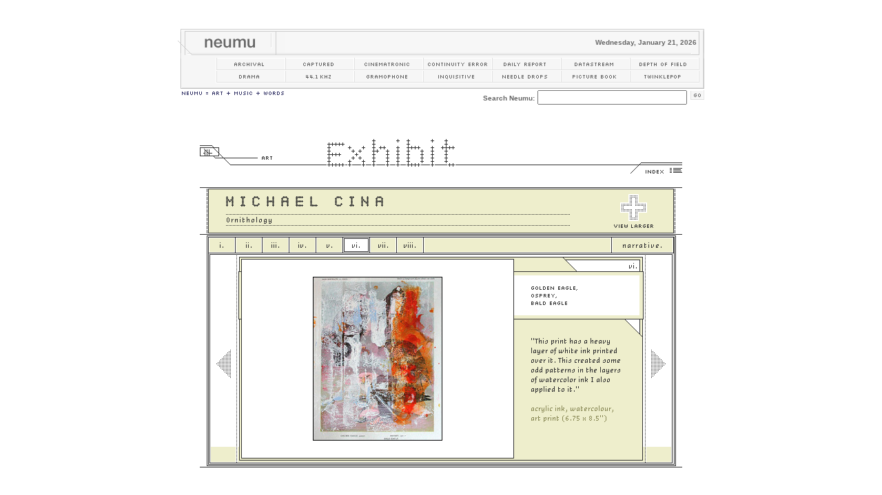

--- FILE ---
content_type: text/html
request_url: http://neumu.com/exhibit/artists/michael_cina/page_06.html
body_size: 2983
content:
<html>

<head>

<title>Neumu - Exhibit - Michael Cina</title>

<meta http-equiv="Content-Type" content="text/html; charset=iso-8859-1">

<link rel=stylesheet href="../../interface.css" type="text/css">

<script language="JavaScript" type="text/JavaScript">
<!--
function MM_preloadImages() { //v3.0
  var d=document; if(d.images){ if(!d.MM_p) d.MM_p=new Array();
    var i,j=d.MM_p.length,a=MM_preloadImages.arguments; for(i=0; i<a.length; i++)
    if (a[i].indexOf("#")!=0){ d.MM_p[j]=new Image; d.MM_p[j++].src=a[i];}}
}

function MM_findObj(n, d) { //v4.01
  var p,i,x;  if(!d) d=document; if((p=n.indexOf("?"))>0&&parent.frames.length) {
    d=parent.frames[n.substring(p+1)].document; n=n.substring(0,p);}
  if(!(x=d[n])&&d.all) x=d.all[n]; for (i=0;!x&&i<d.forms.length;i++) x=d.forms[i][n];
  for(i=0;!x&&d.layers&&i<d.layers.length;i++) x=MM_findObj(n,d.layers[i].document);
  if(!x && d.getElementById) x=d.getElementById(n); return x;
}

function MM_swapImgRestore() { //v3.0
  var i,x,a=document.MM_sr; for(i=0;a&&i<a.length&&(x=a[i])&&x.oSrc;i++) x.src=x.oSrc;
}

function MM_swapImage() { //v3.0
  var i,j=0,x,a=MM_swapImage.arguments; document.MM_sr=new Array; for(i=0;i<(a.length-2);i+=3)
   if ((x=MM_findObj(a[i]))!=null){document.MM_sr[j++]=x; if(!x.oSrc) x.oSrc=x.src; x.src=a[i+2];}
}
//-->
</script>

</head>

<body bgcolor="#FFFFFF" onLoad="MM_preloadImages('../../images/part_arrow_left_over.gif','../../images/part_arrow_right_over.gif','../../images/page_01_over.gif','../../images/page_02_over.gif','../../images/page_04_over.gif','../../images/page_05_over.gif','../../images/page_06_over.gif','../../images/page_07_over.gif','../../images/page_08_over.gif','../../images/page_09_over.gif','../../images/page_10_over.gif','../../images/page_11_over.gif','../../images/page_12_over.gif','../../images/page_13_over.gif','../../images/page_14_over.gif','../../images/page_15_over.gif','../../images/narrative_over.gif','../../images/view_smaller_over.gif','../../images/view_larger_over.gif')">
<div align="center">

<p><br>

<div align="center">

<table width="764" border="0" cellspacing="0" cellpadding="0">

<tr>

<td colspan="3" height="4"><img src="/interface/header/images/header_01.gif" width="764" height="4" alt="-" border="0"></td>

</tr><tr>

<td width="155" height="31"><a href="/"><img src="/interface/header/images/header_neumu.gif" width="155" height="31" alt="neumu" border="0"></a></td>

<td width="601" height="31" bgcolor="F7F7F7"><div align="right"><font face="geneva, verdana, arial" size="1" color="#666666"><b>Wednesday, January 21, 2026&nbsp;</b></font></div></td>

<td width="8" height="31"><img src="/interface/header/images/header_02.gif" width="8" height="31" alt="-" border="0"></td>

</tr><tr>

<td colspan="3" height="8"><img src="/interface/header/images/header_03.gif" width="764" height="8" alt="-" border="0"></td>

</tr><tr>

<td colspan="3" height="16"><img src="/interface/header/images/header_04.gif" width="55" height="16" alt="-" border="0"><img src="/interface/header/images/header_05.gif" width="2" height="16" alt="-" border="0"><img src="/interface/header/images/header_archival.gif" width="98" height="16" alt="archival" border="0"></a><img src="/interface/header/images/header_05.gif" width="2" height="16" alt="-" border="0"><a href="/captured/"><img src="/interface/header/images/header_captured.gif" width="98" height="16" alt="captured" border="0"></a><img src="/interface/header/images/header_05.gif" width="2" height="16" alt="-" border="0"><a href="/cinematronic/"><img src="/interface/header/images/header_cinematronic.gif" width="98" height="16" alt="cinematronic" border="0"></a><img src="/interface/header/images/header_05.gif" width="2" height="16" alt="-" border="0"><a href="/continuity_error"><img src="/interface/header/images/header_continuity.gif" width="98" height="16" alt="continuity error" border="0"></a><img src="/interface/header/images/header_05.gif" width="2" height="16" alt="-" border="0"><a href="/dailyreport/"><img src="/interface/header/images/header_daily_report.gif" width="98" height="16" alt="daily report" border="0"></a><img src="/interface/header/images/header_05.gif" width="2" height="16" alt="-" border="0"><a href="/datastream/"><img src="/interface/header/images/header_datastream.gif" width="98" height="16" alt="datastream" border="0"></a><img src="/interface/header/images/header_05.gif" width="2" height="16" alt="-" border="0"><a href="/depth_of_field/"><img src="/interface/header/images/header_depth_of_field.gif" width="98" height="16" alt="depth of field" border="0"></a><img src="/interface/header/images/header_05.gif" width="2" height="16" alt="-" border="0"><img src="/interface/header/images/header_06.gif" width="7" height="16" alt="-" border="0"></td>

</tr><tr>

<td colspan="3" height="2"><img src="/interface/header/images/header_07.gif" width="764" height="2" alt="-" border="0"></td>

</tr><tr>

<td colspan="3" height="16"><img src="/interface/header/images/header_04.gif" width="55" height="16" alt="-" border="0"><img src="/interface/header/images/header_05.gif" width="2" height="16" alt="-" border="0"><a href="/drama/"><img src="/interface/header/images/header_drama.gif" width="98" height="16" alt="drama" border="0"></a><img src="/interface/header/images/header_05.gif" width="2" height="16" alt="-" border="0"><a href="/fortyfour/"><img src="/interface/header/images/header_44_1_khz.gif" width="98" height="16" alt="44.1 khz" border="0"></a><img src="/interface/header/images/header_05.gif" width="2" height="16" alt="-" border="0"><a href="/gramophone/"><img src="/interface/header/images/header_gramophone.gif" width="98" height="16" alt="gramophone" border="0"></a><img src="/interface/header/images/header_05.gif" width="2" height="16" alt="-" border="0"><a href="/inquisitive/"><img src="/interface/header/images/header_inquisitive.gif" width="98" height="16" alt="inquisitive" border="0"></a><img src="/interface/header/images/header_05.gif" width="2" height="16" alt="-" border="0"><a href="/needledrops/"><img src="/interface/header/images/header_needle_drops.gif" width="98" height="16" alt="needle drops" border="0"></a><img src="/interface/header/images/header_05.gif" width="2" height="16" alt="-" border="0"><a href="/picture_book/"><img src="/interface/header/images/header_picture_book.gif" width="98" height="16" alt="picture book" border="0"></a><img src="/interface/header/images/header_05.gif" width="2" height="16" alt="-" border="0"><a href="/twinklepop/"><img src="/interface/header/images/header_twinklepop.gif" width="98" height="16" alt="twinklepop" border="0"></a><img src="/interface/header/images/header_05.gif" width="2" height="16" alt="-" border="0"><img src="/interface/header/images/header_06.gif" width="7" height="16" alt="-" border="0"></td>

</tr><tr>

<td colspan="3" height="12"><img src="/interface/header/images/header_08.gif" width="764" height="12" alt="-" border="0"></td>

</tr><tr>

<td width="155" valign="top"><a href="/informative/vision"><img src="/interface/header/images/header_tagline.gif" width="155" height="10" border="0" alt="Neumu = Art + Music + Words"></a></td>

<td colspan="2"><div align="right"><FORM method=GET action=http://www.google.com/custom><font face="geneva, verdana, arial" size="1" color="#666666"><b>Search Neumu:</b></font>&nbsp;<INPUT TYPE="text" name="q" size="25" maxlength="255" value="">&nbsp;<INPUT name="sa" type="image" src="http://www.neumu.net/informative/search/images/search_go.gif" alt="GO">
<INPUT type="hidden" name="cof" VALUE="GIMP:#333333;T:#333366;LW:764;ALC:#333333;L:http://neumu.net/interface/search/header.gif;GFNT:#999999;LC:#666666;LH:48;BGC:#FFFFFF;AH:center;VLC:#333366;S:http://neumu.net;GALT:#666666;AWFID:0f69418bdebe9c78;"><input type="hidden" name="sitesearch" value="neumu.net" checked></FORM></div></td>

</tr>

</table>

</div>

<br>
</p>

<table width="700" border="0" cellspacing="0" cellpadding="0">

<tr>

<td colspan="3" height="70" valign="top"><a href="../../index.html"><img src="../../images/masthead.gif" alt="Exhibit" width="700" height="50" border="0"></a></td>

</tr>

<tr>

<td colspan="3">

<table width="100%" border="0" cellpadding="0" cellspacing="0" bgcolor="#333333">

<tr>

<td><img src="../../images/pixel.gif" width="1" height="1"></td>

</tr>

</table>

</td>

</tr>

<tr>

<td width="11"><div align="right"><img src="../../images/dashes.gif" alt="-" width="1" height="65" border="0"></div></td>

<td width="678" valign="top">

<table width="100%" border="0" cellspacing="0" cellpadding="1">

<tr>

<td>

<table width="100%" border="0" cellspacing="0" cellpadding="1" bgcolor="#333333">

<tr>

<td>

<table width="100%" border="0" cellpadding="0" cellspacing="0" bgcolor="#EEEECC">

<tr>

<td width="25" height="63"><img src="../../images/pixel.gif" alt="-" width="1" height="1" border="0"></td>
<td><img src="images/title.gif" alt="Title" width="500" height="45" border="0"></td>

<td width="88"><a href="page_06_large.html" onMouseOut="MM_swapImgRestore()" onMouseOver="MM_swapImage('viewLarger','','../../images/view_larger_over.gif',1)"><img src="../../images/view_larger.gif" alt="view larger" name="viewLarger" width="61" height="53" border="0"></a></td>

</tr>

</table>

</td>

</tr>

</table>

</td>

</tr>

</table>

</td>

<td width="11"><img src="../../images/dashes.gif" alt="-" width="1" height="65" border="0"></td>

</tr>

<tr>

<td colspan="3">

<table width="100%" border="0" cellpadding="0" cellspacing="0" bgcolor="#333333">

<tr>

<td><img src="../../images/pixel.gif" alt="-" width="1" height="1" border="0"></td>

</tr>

</table>

</td>

</tr>

<tr>

<td colspan="3"><img src="../../images/pixel.gif" alt="-" width="1" height="1" border="0"></td>

</tr>

<tr>

<td colspan="3"><div align="center"> 

<table width="680" cellpadding="0" cellspacing="1" border="0" bgcolor="#333333">

<tr>

<td>

<table width="100%" cellpadding="0" cellspacing="1" border="0" bgcolor="#FFFFFF">

<tr>

<td>

<table width="100%" cellpadding="0" cellspacing="1" border="0" bgcolor="#333333">

<tr>

<td>

<table width="100%" cellpadding="0" cellspacing="1" border="0" bgcolor="#FFFFFF">

<tr>

<td><a href="page_01.html" onMouseOut="MM_swapImgRestore()" onMouseOver="MM_swapImage('page01','','../../images/page_01_over.gif',1)"><img src="../../images/page_01.gif" alt="i." name="page01" width="36" height="20" border="0"></a></td>

</tr>

</table>

</td>

<td>

<table width="100%" cellpadding="0" cellspacing="1" border="0" bgcolor="#FFFFFF">

<tr>

<td><a href="page_02.html" onMouseOut="MM_swapImgRestore()" onMouseOver="MM_swapImage('page02','','../../images/page_02_over.gif',1)"><img src="../../images/page_02.gif" alt="ii." name="page02" width="36" height="20" border="0"></a></td>

</tr>

</table>

</td>

<td>

<table width="100%" cellpadding="0" cellspacing="1" border="0" bgcolor="#FFFFFF">

<tr>

<td><a href="page_03.html" onMouseOut="MM_swapImgRestore()" onMouseOver="MM_swapImage('page03','','../../images/page_03_over.gif',1)"><img src="../../images/page_03.gif" alt="iii." name="page03" width="36" height="20" border="0"></a></td>

</tr>

</table>

</td>

<td>

<table width="100%" cellpadding="0" cellspacing="1" border="0" bgcolor="#FFFFFF">

<tr>

<td><a href="page_04.html" onMouseOut="MM_swapImgRestore()" onMouseOver="MM_swapImage('page04','','../../images/page_04_over.gif',1)"><img src="../../images/page_04.gif" alt="iv." name="page04" width="36" height="20" border="0"></a></td>

</tr>

</table>

</td>

<td>

<table width="100%" cellpadding="0" cellspacing="1" border="0" bgcolor="#FFFFFF">

<tr>

<td><a href="page_05.html" onMouseOut="MM_swapImgRestore()" onMouseOver="MM_swapImage('page05','','../../images/page_05_over.gif',1)"><img src="../../images/page_05.gif" alt="v." name="page05" width="36" height="20" border="0"></a></td>

</tr>

</table>

</td>

<td>

<table width="100%" cellpadding="0" cellspacing="1" border="0" bgcolor="#FFFFFF">

<tr>

<td><img src="../../images/page_06_on.gif" alt="vi." name="page06" width="36" height="20" border="0"></td>

</tr>

</table>

</td>

<td>

<table width="100%" cellpadding="0" cellspacing="1" border="0" bgcolor="#FFFFFF">

<tr>

<td><a href="page_07.html" onMouseOut="MM_swapImgRestore()" onMouseOver="MM_swapImage('page07','','../../images/page_07_over.gif',1)"><img src="../../images/page_07.gif" alt="vii." name="page07" width="36" height="20" border="0"></a></td>

</tr>

</table>

</td>

<td>

<table width="100%" cellpadding="0" cellspacing="1" border="0" bgcolor="#FFFFFF">

<tr>

<td><a href="page_08.html" onMouseOut="MM_swapImgRestore()" onMouseOver="MM_swapImage('page08','','../../images/page_08_over.gif',1)"><img src="../../images/page_08.gif" alt="viii." name="page08" width="36" height="20" border="0"></a></td>

</tr>

</table>

</td>

<td>

<table width="100%" cellpadding="0" cellspacing="1" border="0" bgcolor="#FFFFFF">

<tr>

<td>

<table width="100%" cellpadding="0" cellspacing="1" border="0" bgcolor="#EEEECC">

<tr>

<td><div align="center"><img src="../../images/pixel.gif" alt="-" width="268" height="18" border="0"></div></td>

</tr>

</table>

</td>

</tr>

</table>

</td>

<td>

<table width="100%" cellpadding="0" cellspacing="1" border="0" bgcolor="#FFFFFF">

<tr>

<td><a href="narrative.html" onMouseOut="MM_swapImgRestore()" onMouseOver="MM_swapImage('narrative','','../../images/narrative_over.gif',1)"><img src="../../images/narrative.gif" alt="Narrative" name="narrative" width="87" height="20" border="0"></a></td>

</tr>

</table>

</td>

</tr>

<tr>

<td colspan="16">

<table width="100%" cellpadding="0" cellspacing="1" border="0" bgcolor="#FFFFFF">

<tr>

<td>

<table width="672" border="0" cellspacing="0" cellpadding="0">

<tr> 

<td rowspan="3"><a href="page_05.html" onMouseOut="MM_swapImgRestore()" onMouseOver="MM_swapImage('arrowLeft','','../../images/part_arrow_left_over.gif',1)"><img src="../../images/part_arrow_left.gif" alt="previous" name="arrowLeft" width="40" height="304" border="0"></a></td>

<td rowspan="3"><img src="../../images/part_left.gif" alt="-" width="7" height="304" border="0"></td>

<td><img src="../../images/part_top.gif" alt="-" width="394" height="8" border="0"></td>

<td rowspan="3"><img src="images/details_06.gif" alt="details" width="191" height="304" border="0"></td>

<td rowspan="3"><a href="page_07.html" onMouseOut="MM_swapImgRestore()" onMouseOver="MM_swapImage('arrowRight','','../../images/part_arrow_right_over.gif',1)"><img src="../../images/part_arrow_right.gif" alt="next" name="arrowRight" width="40" height="304" border="0"></a></td>

</tr>

<tr> 

<td height="288">
<div align="center"><img src="images/image_06.jpg" alt="Image" width="188" height="238" border="0"></div>
</td>

</tr>

<tr> 

<td><img src="../../images/part_bottom.gif" alt="-" width="394" height="8" border="0"></td>

</tr>

</table>

</td>

</tr>

</table>

</td>

</tr>

</table>

</td>

</tr>

</table>

</td>

</tr>

</table>

</div>

</td>

</tr>

<tr>

<td colspan="3"><img src="../../images/pixel.gif" alt="-" width="1" height="1" border="0"></td>

</tr>

<tr>

<td colspan="3">

<table width="100%" border="0" cellpadding="0" cellspacing="0" bgcolor="#333333">

<tr>

<td><img src="../../images/pixel.gif" alt="-" width="1" height="1" border="0"></td>

</tr>

</table>

</td>

</tr>

</table>

<p><br>

<br>

<div align="center">

<table width="764" border="0" cellspacing="0" cellpadding="0">

<tr>

<td width="764" height="10"><img src="/interface/footer/images/footer_01.gif" width="764" height="10" border="0" alt="-"></td>

</tr><tr>

<td width="764" height="12"><img src="/interface/footer/images/footer_04.gif" width="34" height="12" border="0" alt="-"><img src="/interface/footer/images/footer_05.gif" width="2" height="12" alt="snippet" border="0"><a href="/informative/contact/"><img src="/interface/footer/images/footer_contact.gif" width="55" height="12" border="0" alt="contact"></a><img src="/interface/footer/images/footer_05.gif" width="2" height="12" alt="snippet" border="0"><a href="/informative/contributors/"><img src="/interface/footer/images/footer_contributors.gif" width="84" height="12" border="0" alt="contributors"></a><img src="/interface/footer/images/footer_05.gif" width="2" height="12" alt="snippet" border="0"><a href="/informative/vision/"><img src="/interface/footer/images/footer_vision.gif" width="48" height="12" border="0" alt="vision"></a><img src="/interface/footer/images/footer_05.gif" width="2" height="12" alt="snippet" border="0"><a href="/informative/help/"><img src="/interface/footer/images/footer_help.gif" width="39" height="12" border="0" alt="help"></a><img src="/interface/footer/images/footer_05.gif" width="2" height="12" alt="snippet" border="0"><a href="/informative/copyright/"><img src="/interface/footer/images/footer_copyright.gif" width="67" height="12" border="0" alt="copyright"></a><img src="/interface/footer/images/footer_05.gif" width="2" height="12" alt="snippet" border="0"><a href="/informative/legal/"><img src="/interface/footer/images/footer_legal.gif" width="41" height="12" border="0" alt="legal"></a><img src="/interface/footer/images/footer_05.gif" width="2" height="12" alt="snippet" border="0"><a href="/informative/terms/"><img src="/interface/footer/images/footer_terms_of_use.gif" width="79" height="12" border="0" alt="terms of use"></a><img src="/interface/footer/images/footer_05.gif" width="2" height="12" alt="snippet" border="0"><img src="/interface/footer/images/footer_06.gif" width="301" height="12" border="0" alt="This site is Copyright &copy; 2003 Insider One LLC"></td>

</tr><tr>

<td width="764" height="10"><img src="/interface/footer/images/footer_07.gif" width="764" height="10" border="0" alt="-"></td>

</tr>

</table>

</div></p>

</div>

</body>

</html>

--- FILE ---
content_type: text/css
request_url: http://neumu.com/exhibit/interface.css
body_size: 160
content:
a:link, a:visited, a:active{ color: #333366;text-decoration: none; }a:hover{ text-decoration: underline;}.narrative{font-family: geneva,verdana,sans-serif;font-size: 10px; color: #333333;}